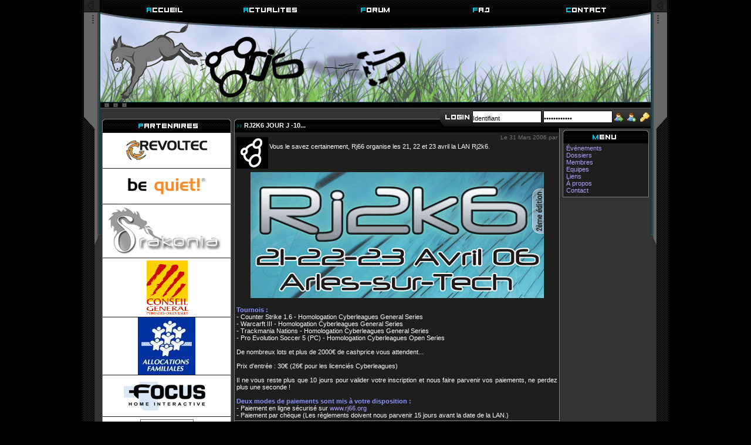

--- FILE ---
content_type: text/html
request_url: https://rj66.org/actualites-43-rj2k6.jour.j.10.htm
body_size: 3719
content:
<!DOCTYPE html PUBLIC "-//W3C//DTD XHTML 1.0 Transitional//EN" "http://www.w3.org/TR/xhtml1/DTD/xhtml1-transitional.dtd">

<html xmlns="http://www.w3.org/1999/xhtml">
	
	<head>
		
		<meta http-equiv="Content-Type" content="text/html; charset=iso-8859-1" />
		<meta name="language" content="fr" />
		<meta name="description" content="Association rj66 - Lan et jeux en réseaux dans le 66" />
		<meta name="keywords" content="rj66, lan, jeux, réseau, 66, perpignan, arles sur tech, counter strike, half life, nfsu, need for speed underground, battlefield, sud, saint jean lasseille, reseaux, hl, cs, jeux videos, france, esl, eswc, games services, re-so, futurolan, gamers assembly, atomic, assoping, ping arena, cyberleagues, coupe du monde, tournois, Arcan_-, etj, e.t.junky, breaking barbar, maxi, psykopat, thorgeir, prades, tutoriels, cours, informatique ,actu, actualites, detail, news, rj2K6, Jour, J, -10..., 2006-03-31"/>
		<meta name="robots" content="index, follow" />
		<meta name="verify-v1" content="XjE6Z+gjl2CJkQ2fBKhzCbsUwfxtAXpDMbdS0B1matk=" />
		<meta name="MSSmartTagsPreventParsing" content="TRUE" />
		<meta name="REVISIT-AFTER" content="7 DAYS" />
		
		<title>Association rj66 - LAN et jeux en réseaux dans le 66 - rj2K6 Jour J -10...</title>
		
		<link type="text/css" rel="stylesheet" href="styles.css" />
		<link rel="shortcut icon" href="favicon.ico" />
		
		<script type="text/javascript" src="/rj66.js"></script>
		
			
	

<body>
	<div id="centre">
		<div id="bleft"></div>
		<div id="bright"></div>
		
		<div id="header">
			<ul id="navmod">
				<li><a href=" /accueil.htm "><img src="../img/designv3/accueil.png" alt="accueil" onmouseover="this.src='../img/designv3/accueil_hover.png'" onmouseout="this.src='../img/designv3/accueil.png'" /></a></li><li><a href=" /actualites.htm "><img src="../img/designv3/actualites.png" alt="actualites" onmouseover="this.src='../img/designv3/actualites_hover.png'" onmouseout="this.src='../img/designv3/actualites.png'" /></a></li><li><a href=" /les.themes.htm "><img src="../img/designv3/forum.png" alt="forum" onmouseover="this.src='../img/designv3/forum_hover.png'" onmouseout="this.src='../img/designv3/forum.png'"   /></a></li><li><a href=" /foire.aux.questions.htm "><img src="../img/designv3/faq.png" alt="faq" onmouseover="this.src='../img/designv3/faq_hover.png'"  onmouseout="this.src='../img/designv3/faq.png'" /></a></li><li><a href=" /nous.contacter.htm "><img src="../img/designv3/contact.png" alt="contact" onmouseover="this.src='../img/designv3/contact_hover.png'"  onmouseout="this.src='../img/designv3/contact.png'"  /></a></li>
			</ul>
		</div>
		<!--<a href="http://eswc.com" title="ESWC"><img src="../img/partenaires/eswc.png" alt="eswc" class="eswc" /></a>-->
		<div id="navcompte">			<form method="post" enctype="multipart/form-data" id="FORM_login" action=" /identification.htm ">	
			<fieldset id="login">
				<label><input id="ch_667" type="text" name="identifiantdeconnexion" maxlength="255" value="Identifiant" onfocus="if (this.value == 'Identifiant') { this.value = ''; }" /></label>
				<label><input id="ch_668" type="password" name="mot2passe" maxlength="255" value="Mot de passe" onfocus="if (this.value == 'Mot de passe') { this.value = ''; }"/></label>
				<label class="antibot"><input id="ch_666" type="text" name="checkantirobot" /></label>
				<label><input type="image" src="../img/icones/user_go.png" title="s'identifier" class="bt" onclick="return LOGIN_verif(LOGIN_champs, LOGIN_parametres, LOGIN_noms); submit()" /></label>
				<label><a href="nouveau.compte.htm" title="s'inscrire"><img src="../img/icones/user_add.png" alt="" /></a></label>
				<label><a href="mot.de.passe.perdu.htm" title="mot de passe?"><img src="../img/icones/key.png" alt="" /></a></label>
			</fieldset>
			</form>
			<script type="text/javascript">
				var LOGIN_champs = new Array('667', '668');
				var LOGIN_parametres = {'667':'', '668':''};
				var LOGIN_noms = {'667':'Login', '668':'Mot de passe'};
			</script>
			</div>
		<div id="colG">
			<div>
<a href="http://www.revoltec.de" title="Revoltec"><img src="../img/partenaires/revoltec.jpg" alt="Revoltec" /></a>
<a href="http://www.be-quiet.fr" title="be quiet !"><img src="../img/partenaires/bequiet.jpg" alt="be quiet !" /></a>
<a href="http://drakonia.fr" title="drakonia"><img src="../img/partenaires/drakonia.jpg" alt="drakonia" /></a>
<a href="http://www.cg66.fr/" title="Conseil Général des Pyrénées-Orientales"><img src="../img/partenaires/conseil_general.jpg" alt="Conseil Général des Pyrénées-Orientales" /></a>
<a href="https://www.caf.fr/wps/portal/" title="CAF - Caisse d'Allocations Familiale"><img src="../img/partenaires/caf.jpg" alt="CAF - Caisse d'Allocations Familiale" /></a>
<a href="http://www.focus-home.com/" title="focus"><img src="../img/partenaires/focus.jpg" alt="focus" /></a>
<a href="http://www.jeunesse-sports.gouv.fr/" title="Ministère de la Santé, de la Jeunesse et des sports"><img src="../img/partenaires/MSJS.jpg" alt="Ministère de la Santé, de la Jeunesse et des sports" /></a>
<a href="http://fdfr66.com" title="FDFR66"><img src="../img/partenaires/FDFR66.jpg" alt="FDFR66" /></a>
<a href="http://replay.servhome.org" title="replay"><img src="../img/partenaires/replay.jpg" alt="replay" /></a>
<a href="http://www.foireexpo-prades.com/" title="FEPCO"><img src="../img/partenaires/fepco.jpg" alt="FEPCO" /></a>
<a href="http://www.prades.com/" title="Ville de Prades"><img src="../img/partenaires/prades.jpg" alt="Ville de Prades" /></a>
<a href="http://www.lftf2.net/" title="LFTF2"><img src="../img/partenaires/LFTF2.jpg" alt="LFTF2" /></a></div>
		</div>
		<div id="colD">
			<div> 
		<ul class="menu">
			<li><a href=" /nos.evenements.htm " title="les événements">&Eacute;vénements</a></li>
			<li><a href=" /les.dossiers.htm " title="les dossiers">Dossiers</a></li>
			<li><a href=" /les.membres.htm " title="les membres">Membres</a></li>
			<li><a href=" /les.equipes.htm " title="les equipes">Equipes</a></li>
			<li><a href=" /les.liens.htm " title="les liens">Liens</a></li>
			<li><a href=" /qui.sommes.nous.htm " title="à propos">À propos</a></li>
			<li><a href=" /nous.contacter.htm " title="nous contacter">Contact</a></li>
		</ul></div>
		</div>
		<div id="colM">
			<h1 class="h1">rj2K6 Jour J -10...</h1>
			<div>	<div id="actu">	
				
				<div class="actucontentdet"><img class="actuimg" alt="actu" src="./img/news/news_default.jpg" />					<p class="actuem">Le 31 Mars 2006 par <a href=" /membre-1-.htm "></a></p>
					<div class="actutexte"><p>Vous le savez certainement, Rj66 organise les 21, 22 et 23 avril la LAN Rj2k6.</p><br /><br /><br /><p><img src="http://rj66.org/img/actualite/1143823134_rj2k6.gif" alt="rj2k6" width="500" height="215.1051625239" /></p>
<p>&nbsp;</p>
<p><strong>Tournois :</strong><br /> - Counter Strike 1.6 - Homologation Cyberleagues General Series<br /> - Warcarft III - Homologation Cyberleagues General Series<br /> - Trackmania Nations - Homologation Cyberleagues General Series<br /> - Pro Evolution Soccer 5 (PC) - Homologation Cyberleagues Open Series<br /> <br /> De nombreux lots et plus de 2000&euro; de cashprice vous attendent...<br /> <br /> Prix d'entr&eacute;e : 30&euro; (26&euro; pour les licenci&eacute;s Cyberleagues)<br /> <br /> Il ne vous reste plus que 10 jours pour valider votre inscription et nous faire parvenir vos paiements, ne perdez plus une seconde !<br /> <br /> <strong>Deux modes de paiements sont mis &agrave; votre disposition : </strong><br /> - Paiement en ligne s&eacute;curis&eacute; sur <a title="inscription &agrave; la RJ2K6" href="http://rj66.org/inscriptions-42.php">www.rj66.org</a><br /> - Paiement par ch&egrave;que (Les r&egrave;glements doivent nous parvenir 15 jours avant la date de la LAN.)</p>					</div>					
				</div>
				</div></div>
			
<div style="text-align:center">
	<h1 style="text-align:left">Publicité</h1>
	<script type="text/javascript"><!--
	google_ad_client = "pub-7062287092413957";
	/* rj66-adsense */
	google_ad_slot = "0064412191";
	google_ad_width = 468;
	google_ad_height = 60;
	//-->
	</script>
	<script type="text/javascript"
	src="http://pagead2.googlesyndication.com/pagead/show_ads.js">
	</script>
</div>
		</div>
		<div id="footer"><p>copyright 2002 - 2026 © rj66</p></div>
		<div style="display:none">	<script type="text/javascript">
		var gaJsHost = (("https:" == document.location.protocol) ? "https://ssl." : "http://www.");
		document.write(unescape("%3Cscript src='" + gaJsHost + "google-analytics.com/ga.js' type='text/javascript'%3E%3C/script%3E"));
	</script>
	<script type="text/javascript">
		var pageTracker = _gat._getTracker("UA-4267753-1");
		pageTracker._initData();
		pageTracker._trackPageview();
	</script></div>
	</div>
	<!-- please, send us some spam here : salearn@rj66.org -->
<!-- Piwik -->
<script type="text/javascript">
  var _paq = _paq || [];
  _paq.push(["setDomains", ["*.rj66.org"]]);
  _paq.push(['trackPageView']);
  _paq.push(['enableLinkTracking']);
  (function() {
    var u="//stats.irisio.fr/";
    _paq.push(['setTrackerUrl', u+'piwik.php']);
    _paq.push(['setSiteId', 152]);
    var d=document, g=d.createElement('script'), s=d.getElementsByTagName('script')[0];
    g.type='text/javascript'; g.async=true; g.defer=true; g.src=u+'piwik.js'; s.parentNode.insertBefore(g,s);
  })();
</script>
<noscript><p><img src="//stats.irisio.fr/piwik.php?idsite=152" style="border:0;" alt="" /></p></noscript>
<!-- End Piwik Code -->
</body>
</html>


--- FILE ---
content_type: text/css
request_url: https://rj66.org/styles.css
body_size: 2213
content:

*{
	font-family:Verdana, Arial, Helvetica, sans-serif;
	font-size:11px;
	color:#fff;
}
body{
	background:#000;
}
#centre{
	position:absolute;
	width:1000px;
	left:50%;
	margin:0 0 0 -500px;
	padding:0;
	top:0;
	overflow:hidden;
	background:url(../img/designv3/centre.jpg) repeat-y;
}
#bleft{
	position:absolute;
	width:29px;
	height:417px;
	background:url(../img/designv3/bleft.gif) no-repeat;
	margin:0 0 0 2px !important;
	margin:0 0 0 3px;
}
#bright{
	position:absolute;
	width:29px;
	height:417px;
	background:url(../img/designv3/bright.gif) no-repeat;
	margin:0 2px 0 969px !important;
	margin:0 2px 0 970px;
}
p{
	margin:0;
	padding:0;
	text-align:justify;
}
a{
	text-decoration:none;
	padding:0;
	border:none;
	color:#aea4fd;
}
strong{
	color:#8894FF;
}
a:hover{
	color:#7f6ffb;
}
em{
	font-size:10px;
}
img{
	border:0;
	margin:0;
	padding:0;
}
.em{
	text-align:right;
}
.eswc{
	position:absolute;
	height:32px;
	width:95px;
	margin:-5px 0 0 -15px ;
}
.red{
	color:#FF0000;
}
#colM .new{
	background:url(/img/icones/note_add.png) no-repeat;
	padding:1px 0 2px 20px;
}
legend{
	margin:10px;
	font-size:15px;
	color:#eee;
	font-weight:bold;
	font-style:italic;
}
fieldset{
	border:none;
}
#colM label{
	display:block;
	width:450px;
	text-align:right;
	margin:7px;
}
#colM label input,label textarea, label select{
	width:300px;
	font-size:11px;
	border:1px solid #999;
	color:#fff;
	background-color:#666;
}
#colM label file{
	color:#000;
}
#colM label textarea{
	vertical-align:top;
	height:105px !important;
}
#colM input.ckb{
	width:auto;
	margin-right:285px;	
}
#colM .bt{
	width:auto;
}
#colM .antibot{
	display:none;
}
#header{
	background:url(../img/designv3/header2.jpg) no-repeat 31px !important;
	background:url(../img/designv3/header2.jpg) no-repeat 32px;
	width:938px;
	height:185px;
	padding:0 31px 0 31px;
}
#header ul{
	margin:0 19px 0 19px;
	padding:0;
	display:inline;
}
#header li{
	display:inline;
	list-style:none;
	margin:0;
	padding:0;
	width:180px;
	height:48px;
}
#header li a{
	text-decoration:none;
	margin:0;
	padding:0;
	border:0;
}
#header li a img{
	border:0;
	margin:0;
	padding:0;
	vertical-align:top;
}
#navcompte{
	position:absolute;
	right:31px !important;
	right:auto;
	height:34px;
	background:url(../img/designv3/navcompte.gif) no-repeat ;
	padding:4px 0 0 55px;
	width:auto;
	margin:0 !important;
	margin:0 0 0 339px;
}
#navcompte fieldset{
	border:none;
	width:auto;
	margin:0;
	padding:0;
}
#navcompte label{
	display:inline;
	padding:0;
	margin:auto 0 auto 0;
}
#navcompte .antibot{
	display:none;
}
#navcompte a{
	margin:0 2px 0 2px;
}
#navcompte img{
	vertical-align:middle;
}
#navcompte input{
	height:15px;
	width:116px;
	border:1px solid #000;
	margin:0;
	padding:4px 0 0 0;
	color:#000;
	vertical-align:middle;
}
#navcompte .bt{
	width:auto;
	height:auto;
	margin:0;
	padding:0;
	border:0;
}
#colG{
	float:left;
	width:220px;
	background:url(../img/designv3/partenaires.jpg) no-repeat #1e1e1e;
	margin:18px 0 0 34px !important;
	margin:18px 0 0 18px;
	padding:23px 0 0 0;
}
#colG div{
	padding:0;
	margin:0;
	border:1px solid #7e7e7e;
	border-top:none;
}
#colG div a{
	text-decoration:none;
	padding:0;
	display:block;
	margin:0 auto 0 auto;
	background:#fff;
	width:218px;
}
#colG img{
	border:0;
	padding:0;
	display:block;
	margin:1px auto 0 auto;
}
#colD{
	float:right;
	width:147px;
	background:url(../img/designv3/menu.jpg) no-repeat #1e1e1e;
	margin:37px 34px 0 0 !important;
	margin:37px 17px 0 0;
	padding:23px 0 0 0;	
}
#colD div{
	padding:2px 2px 5px 5px;
	margin:0;
	border:1px solid #7e7e7e;
	border-top:none;
}
#colD div div{
	border:none;
	padding:0;
	margin:0;
}
#colD ul{
	margin:0;
	padding:0;
}
#colD li{
	list-style:none;
}
#colD h1{
	text-align:center;
}
#event{
	margin:0;
	padding:15px 0 0 25px;
	color:#00CC00;
}
#event img{
	margin:2px 0 2px 20px;
}
#event a{
	color:#00CC00;
}
#event a:hover{
	color:#0066FF;
}
#event ul{
	padding:0;
	margin:0 0 5px 0;
}
#event li{
	height:16px;
}
#event .inscrit{
	padding:2px 0 2px 20px;
	margin:2px;
	background:url(/img/icones/user_green.png) no-repeat;
}
#event .preinscrit{
	padding:2px 0 2px 20px;
	margin:2px;
	background:url(/img/icones/user_red.png) no-repeat;
}
#event .infos{
	padding:2px 0 2px 20px;
	margin:2px;
	background:url(/img/icones/help.png) no-repeat;
}
#colM{
	width:555px;
	margin:18px 186px 0 259px !important;
	margin:18px 0 0 257px;
	background:#1e1e1e;
}
#colM .h1{
	background:url(../img/designv3/h1.jpg) no-repeat;
	padding:5px 0 0 17px;
	margin:0;
	height:18px;
	text-transform:uppercase;
}
#colM div{
	border:1px solid #7e7e7e;
	border-top:none;
	padding:3px;
	margin:0;
}
#colM div div{
	border:none;
	padding:0;
	margin:0;
}
#colM .apart, #colM .apart img{
	display:block;
	margin:0 auto 0 auto;
}
#colM li{
	list-style:circle;
}
#colM ul{
	margin:2px;
	padding:0 0 0 15px
}
#colM h1{
	background:url(../img/designv3/h1-1.jpg) no-repeat;
	padding:15px 0 0 17px;
	margin:0 -4px 0 -4px;
	height:18px;
	text-transform:uppercase;
}
#colM h2{
	background:#333;
	padding:5px;
	margin:0 -3px 5px -3px;
	font-size:9px;
}
#colM img{
	display:block;
	margin:5px auto 0 auto;
}
#colM .pretexte{
	height:100px;
}
.command{
	width:100%;
}
.command a{
	background:url(/img/icones/bullet_green.png) no-repeat;
	padding:0 0 0 20px;
}
.command a:hover{
	background:url(/img/icones/bullet_red.png) no-repeat;
	padding:0 0 0 20px;
	color:#009900;
}
#colM  .command h1{
	background:none;
	padding:2px 0 2px 0;
	margin:0;
	height:auto;
}
#colM .icone{
	display:inline;
	margin:0;
	clear:none;
}
.table{
	width:553px !important;
	width:547px;
	/*border:1px solid #777;*/
	margin:5px -3px 0 -3px !important;
	margin:5px 0 0 0;
}
.treven{
	background:#333;
}
.trodd{
	background:#444;
}
#colM .fh2{
	background:#1d2436;
	color:#fff;
	text-decoration:none;
}
th{
	font-size:10px;
	border-bottom:1px solid #990000;
}
td{
	padding:5px;
	border:1px solid #222;
	border-collapse:collapse;
	vertical-align:top;
}
.tdfix{
	font-size:9px;
	height:12px;
}
.tr2odd{
	background:#555;
	height:12px;
}
.tr2even{
	background:#666;
	height:12px;
}
.tr3odd{
	background:#777;
}
.tr3even{
	background:#888;
}
.tablemenembres{
	border:1px solid #ccc;
}
.trmembres{
	border-bottom:1px solid #fff;
	background:#eee;
	height:12px;
}
.emmembres{
	font-size:10px;
	color:#666666;
}
#colM .iconsmembres{
	border:none;
	margin:0 2px 0 2px;
	display:inline;
}
.imgmembres{
	border:1px solid #999;
	padding:2px;
}
.trmembrestop{
	height:12px;
	background-color:#bbb;
}
.tdvide{
	width:18px;
}
.tdpuces{
	width:14px;
}
.tdurl{
	width:250px;
}
.tdimgmembre{
	width:100px;
}
.tdpseudo{
	width:334px;
}
.actuimg{
	float:left;
	padding:0 2px 2px 0;
	margin:0;
}
#actu{
	height:auto !important;
}
.actucontent{
	height:auto !important;
	border-bottom:1px solid #cc6666;
}
.actucontentdet{
	height:auto !important;
	min-height:145px;
}
.actuem{
	height:15px;
	text-align:right;
	padding:0;
	color:#777;
	font-size:10px;
}
.actutexte{
	height:auto !important;
	min-height:75px;
	margin:0;
	padding:0;
}
.actutexte img{
	padding:2px;
	display:block;
	margin:0 auto 0 auto !important;
}
#footer{
	background:url(../img/designv3/footer.jpg) no-repeat 50% bottom;
	padding:10px 0 0 0;
	top:10px;
	height:22px;
	clear:both;
}
#footer p{
	text-align:center;
	padding:2px 0 0 0;
}
#colM #vignettes a img{
	display:block;
	margin:auto !important;
}
#colM #vignettes a{
	line-height:140px;
	vertical-align:middle;
	display:block;
	width:100px !important;
	width:100px;
	height:100px;
	padding:3px;
	margin:10px !important;
	margin:8px;
	border:1px solid #555;
	float:left;
}
#colM #vignettes a:hover{
	border:1px solid #CCC;
}